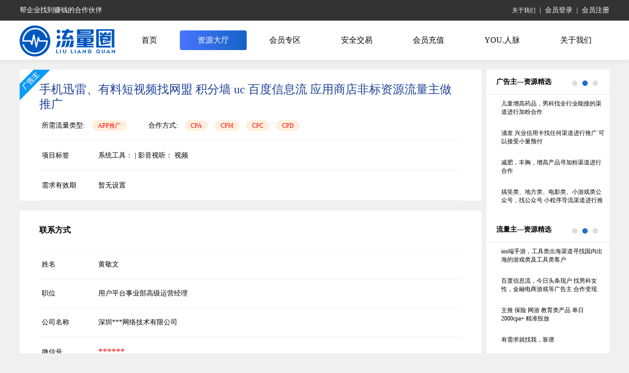

--- FILE ---
content_type: text/html; charset=UTF-8
request_url: http://llqsq.com/pc-cooperation/detail/BAA83E7E-8360-A047-F055-918A304A3DB4.html
body_size: 6708
content:
<!DOCTYPE html>
<html>
	

					<!DOCTYPE html>
<html lang="en">
<head>
<meta charset="UTF-8">
<meta name="renderer" content="webkit" />
<meta http-equiv="X-UA-Compatible" content="IE=edge,chrome=1">
<meta name="viewport" content="width=device-width,target-densitydpi=high-dpi,initial-scale=1.0, minimum-scale=1.0, maximum-scale=1.0, user-scalable=no" />
<meta http-equiv="Cache-Control" content="no-transform" /> 
<meta http-equiv="Cache-Control" content="no-siteapp" />
<meta name="viewport" content="width=device-width,initial-scale=1.0,user-scalable=yes" />
<link rel="shortcut icon" href="/favicon.ico" />
<!--<link rel="shortcut icon" href="/favicon.ico" type="image/x-icon">-->
<!--<link rel="icon" sizes="any" mask="" href="//www.baidu.com/img/baidu_85beaf5496f291521eb75ba38eacbd87.svg">-->	
<!--<link rel="stylesheet" type="text/css" href="/static/css/head/header.css?3"/>-->
<link rel="stylesheet" type="text/css" href="/static/css/pc/nav.css?3"/>
<link rel="stylesheet" type="text/css" href="/static/css/head/header2.css?15"/>
<script src="/static/lib/mycookie.js"></script>
<script src="/static/lib/underscore-min.js"></script>
<script src="/static/lib/jquery-2.2.2.min.js"></script>
<script src="/static/lib/nav.js?1"></script>
<!--<script src="/static/lib/pucali.js?2"></script>-->
<style type="text/css">
	a:hover{
 	text-decoration: none !important;
 	}
 	.succeed-pop {
		position: fixed;
		width: 100%;
		height: 100%;
		top: 0;
		left: 0;
		background: rgba(0, 0, 0, 0.7);
		z-index: 2222;
	}
	
	.succeed-pop-wrap {
		position: absolute;
		left: 50%;
		top: 50%;
		width: 414px;
		/*height: 345px;*/
		background-color: #ffffff;
		border-radius: 4px;
		transform: translate(-50%, -50%);
	}
	
	.succeed-pop-title {
		margin: 0;
		line-height: 54px;
		font-size: 16px;
		color: #333333;
		padding: 0 0 0 30px;
		border-bottom: 1px solid #f1f1f1;
		position: relative;
	}
	
	.succeed-pop-title span {
		position: absolute;
		top: 50%;
		right: 30px;
		transform: translateY(-50%);
		display: inline-block;
		cursor: pointer;
		width: 14px;
		height: 14px;
		background: url('/static/images/register/close.png') no-repeat;
	}
	
	.succeed-pop-ct {
		/*height: 220px;*/
		box-sizing: border-box;
		padding: 30px 0 0 0;
		text-align: center;
	}
	
	.succeed-pop-ct span {
		color: #ff0000;
	}
	.succeed-pop-ul{
		padding: 0;
		margin: 0;
		width: 100%;
	}
	.succeed-pop-li{
		list-style: none;
		font-size: 14px;
		margin-bottom: 20px;
		padding-left: 62px;
		text-align: left;
		position: relative;
	}
	.succeed-pop-li:before{
		content: '';
		position: absolute;
		left:43px;
		top:8px;
		width: 6px;
		height: 6px;
		border-radius: 50%;
		background: #8a8a8a;
	}
	.succeed-pop-li span{
		color:#f87c0e;
	}
	.succeed-pop-btn {
		height: 70px;
		box-sizing: border-box;
		padding: 7px 0;
		line-height: 56px;
		border-top: 1px solid #eeeeee;
		font-size: 18px;
		text-align: center;
		color: #333333;
	}
	
	.succeed-pop-btn a {
		display: inline-block;
		text-align: center;
		width: 50%;
		box-sizing: border-box;
		border-right: 1px solid #eeeeee;
		color: #333333;
		text-decoration: none;
	}
	
	.succeed-pop-btn a:nth-child(1) {
		color: #0559d3;
	}
	.complete-msg-overall{
		display: none;
	}
</style>
	<meta charset="utf-8">
	<meta http-equiv="X-UA-Compatible" content="IE=edge,chrome=1">
	<meta name="viewport" content="width=device-width,initial-scale=1.0,maximum-scale=1.0,user-scalable=0" />
	<meta name="apple-mobile-web-app-capable" content="yes">
	<meta name="apple-mobile-web-app-status-bar-style" content="black">
	<meta name="format-detection" content="telephone=no">
	<title>深圳***网络技术有限公司,手机迅雷、有料短视频找网盟 积分墙  uc 百度信息流  应...-流量圈资源</title>
	<link rel="stylesheet" href="/static/lib/swiper-3.4.2.min.css" />
	<link rel="stylesheet" type="text/css" href="/static/css/pc/cooperationDetail.css?13"/>
	<link rel="stylesheet" href="/static/css/pc/adver.css?3" />
	<meta name="description" content="黄敬文，广告主，手机迅雷、有料短视频找网盟 积分墙  uc 百度信息流  应用商店非标资源流量主做推广">
	<meta name="keywords" content="黄敬文、手机迅雷、有料短视频找网盟 积分墙  uc 百度信息流  应...">
	</head>
<body>

	<header style="margin: 0;">
	<div class="header-top">
		<div class="hd-t-wrap">
			<li class="hd-tw-l1">帮企业找到赚钱的合作伙伴</li>
			<ul class="head-center">
				<li class="login-out">
					<div class="about-us">
						<div class="about-us-t">关于我们</div>
						<div class="about-us-b">
							<a target="_blank" href="/about-us.html">流量圈介绍</a>
							<a target="_blank" href="/contact-us.html">联系我们</a>
						</div>
					</div><span class="partition">|</span><a style="color:#fff;" href="/member/loginpc">会员登录</a><span class="partition">|</span><a style="color:#fff;" href="/member/register">会员注册</a>
				</li>
				<li class="login login0" style="display: list-item;">
					<div class="login-info-warp">
						<!-- <div class="about-us">
							<div class="about-us-t">关于我们</div>
							<div class="about-us-b">
								<a target="_blank" href="/about-us.html">流量圈介绍</a>
								<a target="_blank" href="/contact-us.html">联系我们</a>
							</div>
						</div> -->
						<!-- <span class="partition">|</span> -->
						<div class="login-info-list" style="width: 137px;">
							<div class="div-vip vip0" style="height: 42px;"><img src="/static/images/newhead/vip-lg0.png" alt=""><span class="username">轮子</span><img class="login-info-sign" src="/static/images/home/info_down.png" alt=""></div>
							<div class="pull-down" style="display: none;padding: 0;">
								<a href="/user/account" class="vip0-a">账号管理</a>
								<a href="/user/recommend" class="vip0-a">推荐资源</a>
								<a href="/user/intention" class="vip0-a">想要的资源</a>
								<a class="exchange vip0-a" href="/exchange">发布需求</a>
								<a href="/user/matched" class="vip0-a">已匹配资源</a>
								<!--<a href="/member/info" class="vip0-a">基本信息</a>-->
								<a href="/order-pc" class="vip0-a">订单页面</a>
								<a href="/user/publish" class="vip0-a">我的发布</a>
								<a class="warrant vip0-a" href="/warrant/list">担保交易<span class="warrant_count vip0-color">1</span></a>
								<a href="/article/1.html" class="vip0-a">新闻中心</a>
								<!--<a href="/member/password-reset" class="vip0-a">修改密码</a>-->
								<span class="vip0-a member-logout">退出登录</span>
								<!--<a href="/member/logout" class="vip0-a">退出登录</a>-->
							</div>
						</div>
						<div class="login-upgrade" style="font-size: 12px;"><span style="margin:0 10px 0 18px;">|</span><a target="_blank" style="color:#fff;" href="/exchange">发布需求</a></div>
						<div class="login-upgrade" style="font-size: 12px;"><span style="margin:0 10px 0 18px;">|</span><a target="_blank" style="color:#fff;" href="/recharge-pc">会员升级</a></div>
					</div>
				</li>
			</ul>
		</div>
	</div>
	<div class="header-nav">
		<div class="header-logo"><a href="/"><img style="vertical-align:middle;" src="/static/images/newhead/logo.png?1" alt="流量圈logo" /></a></div>
		<div class="header-tab">
			<li class="header-a nav-tit menu-li" style="padding: 0 36px;" date-href="/">首页</li>
			<li class="header-a nav-tit menu-li" style="padding: 0 36px;" date-href="/pc-cooperation">资源大厅</li>
			<li id="nav-li" class="header-a nav-tit nav-tit-li wxofficial" style="padding: 0 36px;">会员专区
				<div class="second_level">
					<a href="/privileges-channel.html">会员特权</a>
					<a href="/pc-cooperation?post_level=3">高管资源</a>
					<a href="/pc-cooperation?brand_sort=2">品牌广告主</a>
					<a href="/pc-cooperation?brand_sort=1">品牌流量主</a>
				</div>
			</li>
			<!-- <li id="nav-li" class="header-a nav-tit nav-tit-li wxofficial">自媒体大厅
				<div class="second_level">
					<a href="/wxofficial/list">找公众号</a>
					<a href="/wxofficial-advertiser/list-1.html">公众号接单</a>
				</div>
			</li> -->
			<li class="header-a nav-tit menu-li" style="padding: 0 36px;" date-href="/sourcepc/matched" title="安全交易">安全交易</li>
			<!--<li class="header-a nav-tit menu-li" date-href="/package/list" title="行业竞品监测">行业竞品监测</li>-->
			<!--<a class="header-a nav-tit" href="/about-us.html" title="关于我们">关于我们</a>-->
			<!--<li class="header-a nav-tit nav-tit-li llq">关于流量圈
				<div class="second_level">
					<a href="/about-us.html">流量圈介绍</a>
					<a href="/contact-us.html">联系我们</a>
				</div>
			</li>-->
			<!--<a class="header-a nav-tit" href="/privileges.html" title="会员特权">会员特权</a>-->
			<!-- <li class="header-a nav-tit nav-tit-li menu-li privileges" date-href="/privileges-channel.html" title="会员特权">会员特权
				<div class="second_level">
					<a href="/privileges-owner.html">广告主</a>
					<a href="/privileges-channel.html">流量主</a>
					<a href="/recharge-pc">会员充值</a>
					<a href="/package/list">行业竞品监测</a>
				</div>
			</li> -->
			<li class="header-a nav-tit menu-li" date-href="/recharge-pc" style="padding: 0 36px;" title="会员充值">会员充值</li>
			<!-- <li class="header-a nav-tit menu-li" date-href="/package/list" title="查看案例">查看案例</li> -->
			<li class="header-a nav-tit menu-li" date-href="/contacts.html" style="padding: 0 36px;" title="YOU.人脉">YOU.人脉</li>
			<li id="nav-li" class="header-a nav-tit nav-tit-li wxofficial" style="padding: 0 36px;">关于我们
				<div class="second_level">
					<a href="/about-us.html">流量圈介绍</a>
					<a href="/contact-us.html">联系我们</a>
					<a href="/privacy.html">隐私声明</a>
				</div>
			</li>
			<!--<li class="header-a nav-tit menu-li" date-href="/hall-of-fame" title="名人堂">名人堂</li>-->
		</div>
	</div>
</header>		<div>
		<input type="hidden" id="cooperation_id" name="cooperation_id" value="">
		<input type="hidden" id="is_matched" name="is_matched" value="0">
		<input type="hidden" id="member_grade_id" name="member_grade_id" value="">
		<input type="hidden" id="unique_key" name="unique_key" value="BAA83E7E-8360-A047-F055-918A304A3DB4">
		<input type="hidden" id="comments_btn" name="comments_btn" value="1">
		<input type="hidden" id="searcher" name="searcher" value="3097"/>
		<input type="hidden" id="provider" name="provider" value="0"/>
		<!--<div class="bghead">
			<div class="nav-head">
                <div>当前位置：资源大厅<span class="cpdetail-point">></span>资源详情</div>
                <div class="st-match">
					【资源大厅】匹配次数还剩 <span style="margin: 0 2px;color:#ff3c00;font-weight: 600;"></span> 次，如需更多请<a href="/recharge-pc">立刻充值</a>。
				</div>
				<div class="st-unlogin">
					流量圈资源每日更新，<a href="/recharge-pc">成为会员</a>即可根据您的需求申请<span style="margin:0 5px;color:#ff3c00;">100</span>家资源对接！
				</div>
            </div>
        </div>-->
		<div class="nav">
			<div class="nav-left">
			    <div class="nav-detail2">
			    	<div class="detail-top">
			    		<p>手机迅雷、有料短视频找网盟 积分墙  uc 百度信息流  应用商店非标资源流量主做推广</p>
			    		<div>
			    			<label>所需流量类型:</label>
			    			<!--<label>所需流量类型:</label>-->
			    						    						    			<span> APP推广</span>
			    						    						    			<label>合作方式:</label>
			    						    						    			<span>CPA</span>
			    						    			<span>CPM</span>
			    						    			<span>CPC</span>
			    						    			<span>CPD</span>
			    						    						    		</div>
			    	</div>
			    	<div class="detail-c1">
			    		<label>项目标签</label>
			    		<!--<label>项目标签</label>-->
			    		<p> 系统工具： | 影音视听： 视频</p>
			    	</div>
			    				    	
			    				    	<div class="detail-c1">
			    		<label>需求有效期</label>
			    		<!--<label>项目说明</label>-->
			    		<p>暂无设置</p>
			    	</div>
			    				    	
			    	<div class="detail-c1">
			    				         			    	</div>
			    				    </div>
			    <!--铂金会员-->
			    <!--广告主-->
			    			    <div class="nav-contact">
			    	<ul>
			    		<li>
			    			<p>联系方式</p>
			    		</li>
			    		<li class="nav-c3">
			    			<label>姓名</label><p>黄敬文</p>
			    		</li>
			    					    		<li class="nav-c3">
			    			<label>职位</label><p>用户平台事业部高级运营经理</p>
			    		</li>
			    					    		<li class="nav-c3">
			    			<label>公司名称</label><p class="title_box-name">深圳***网络技术有限公司</p>			    		</li>
			    		<li class="nav-c3">
			    			<label>微信号</label><p class="red1 title_box-wx">******</p><span style="display: none;color:#ff0000;font-size: 14px;margin-left: 120px;"></span>
			    		</li>
<!-- 			    		 -->
<!-- 			    		<li class="nav-c3"> -->
<!-- 			    			<label>电话</label><p class="red1 title_box-phone">******</p><span class="look-phone dn">查看电话</span><span class="phone-hint">本月查看次数已用完，想要查看联系电话需要充值 <a href="/recharge-pc/ext-grade" target="_blank">充值88元</a> /10次（有效期30天）</span> -->
<!-- 			    		</li> -->
<!-- 			    		 -->
			    		<li class="nav-btn">
			    							            <span class="btn detail-match-btn" style="display: inline-block;">申请匹配</span>				            			    		</li>
			    	</ul>
			    </div>
		    </div>
			<div class="nav-right">
				<!--<div class="swiper-container swiper-container3 swiper-rt-35">
	<h3 class="lt-title">已入驻广告</h3>
	<div class="swiper-wrapper">
	</div>
	<div class="swiper-pagination"></div>
</div>-->
<!--广告主—资源精选-->
<div class="swiper-container swiper-container4 swiper-rt46">
	<h3 class="lt-title">广告主—资源精选</h3>
	<div class="swiper-wrapper">
	</div>
	<div class="swiper-pagination"></div>
</div>
<!--已入驻流量主-->
<!--<div class="swiper-container swiper-container5 swiper-rt-35">
	<h3 class="lt-title">已入驻流量主</h3>
	<div class="swiper-wrapper">
	</div>
	<div class="swiper-pagination"></div>
</div>-->
<!--流量主—资源精选-->
<div class="swiper-container swiper-container6 swiper-rt46">
	<h3 class="lt-title">流量主—资源精选</h3>
	<div class="swiper-wrapper">
	</div>
	<div class="swiper-pagination"></div>
</div>
<div class="advertising">
</div>
			</div>
		</div>
	</div>
	<!--匹配成功-->
	<div class="inform-nav">
		<div class="inform-text">添加好友时，请表明来自流量圈，以便对方及时通过验证。</div>
		<div class="inform-fot">知道了</div>
	</div>
	<div class="inform"></div>
	<!--没有资源-->
	<div class="inform-nav5 not-publish-need">
		<div class="inform-nav5-wrap">
			<div class="inform-nav5-title">您还未发布需求哟，如果匹配资源<br />请先发布需求</div>
			<div class="inform-nav5-btn">
				<span class="inform-nav5-close">取消</span><a style="color: #0559d3;" href="/exchange">发布需求</a>
			</div>
		</div>
	</div>
	<div class="inform-nav3">
		<p>请联系资源对接官</p>
		<p>您尚未登记需求信息，暂无法申请匹配合作对象，请联系流量圈资源对接官登记。</p>
		<div>
		  <img src="/static/images/list/xhy-rwm.png" alt="xhy二维码" />
		</div>
		<p class="inform-nav3-know">我知道了</p>
	</div>
	<!--其他情况-->
	<div class="inform-nav4">
		<div class="inform-nav4-txt"></div>
		<div class="inform-nav4-know"></div>
	</div>
	<div class="succeed-pop no-privilege">
		<div class="succeed-pop-wrap">
			<p class="succeed-pop-title">提示<span class="succeed-pop-close no-privilege-close"></span></p>
			<div class="succeed-pop-ct">
				<img src="/static/images/register/remind.png" alt="" />
				<p style="font-size: 18px;color: #000;margin:10px 0 15px;" class="succeed-pop-p1">无申请匹配权限</p>
				<p style="font-size: 14px;color: #333333;margin:0 0 15px 0;" class="succeed-pop-p2">若想要此资源，需成为会员哦！</p>
			</div>
			<div class="succeed-pop-btn">
			<span class="inform-nav5-close">取消</span><a style="color: #0559d3;" href="/recharge-pc">成为会员</a>
			</div>
		</div>
	</div>
	<!-- 审核未通过 -->
	<div class="inform-nav5 not-approve" style="display:none;">
		<div class="inform-nav5-wrap" style="width:430px;">
			<div class="inform-nav5-title" style="font-size:14px;padding-top:21px;">
			<div class="approve-img-box">
				<img src="/static/images/home/warning.png" alt="">
			</div>
			<div class="approving">需求正在审核</div>
			您的需求正在审核中，审核通过后方可申请匹配资源!<br /><span style="color:#666666;">（资源审核官将在<span style="color:red">2小时</span>内与您联系）</span></div>
			<div class="inform-nav5-btn">
				<span class="inform-nav5-close" style="width:100%;border:none;color: #0559d3;">确定</span>
			</div>
		</div>
	</div>
	<!-- 查看高管资源时不是会员 -->
	<div class="inform-nav5 not-publish-show" style="display:none;">
		<div class="inform-nav5-wrap">
			<div class="inform-nav5-title">无查看权限<br />若想查看高管资源，需成为会员哦!</div>
			<div class="inform-nav5-btn">
				<span class="inform-nav5-close">取消</span><a style="color: #0559d3;" href="/recharge-pc">成为会员</a>
			</div>
		</div>
	</div>
	<!--匹配次数不足-->
	<div class="inform-nav5 not-match-time">
		<div class="inform-nav5-wrap">
			<div class="inform-nav5-title">主动查看次数已用完，如需查看更多<br />需续费或升级</div>
			<div class="inform-nav5-btn">
				<span class="inform-nav5-close">取消</span><a style="color:#2bcc2f;" href="/recharge-pc">续费/升级</a>
			</div>
		</div>
	</div>
	<!--免费匹配次数-->
	<div class="inform-nav5 not-free-time">
		<div class="inform-nav5-wrap">
			<div class="inform-nav5-title"><span>3</span>次免费申请匹配次数已用完，如需继续申请匹配需成为会员！</div>
			<div class="inform-nav5-btn">
				<span class="inform-nav5-close">取消</span><a style="color: #0559d3;" href="/recharge-pc">成为会员</a>
			</div>
		</div>
	</div>
	<!--无电话-->
	<div class="inform-nav5 not-phone-time">
		<div class="inform-nav5-wrap">
			<div class="inform-nav5-title">本月查看电话次数已用完，如需查看更多需充值<span>88</span>元/10次（有效期30天）</div>
			<div class="inform-nav5-btn">
				<span class="inform-nav5-close">暂不充值</span><a style="color:#2bcc2f;" href="/recharge-pc">立即充值</a>
			</div>
		</div>
	</div>
		<style type="text/css">
	#all_footer{
		background:#333333;
		/*height: 255px;*/
	}
    .footer-tp{
    	width: 1200px;
    	box-sizing: border-box;
    	padding:70px 0 30px 0;
    	margin: 0 auto;
    	display: -webkit-box;
    	display: -moz-box; 
    	display: -ms-flexbox;
    	display: -webkit-flex;
    	display: flex;
    	justify-content: center;
    	font-size: 16px;
    	color: #999999;
    }
    .footer-bt{
    	background: #fff;
    	height: 60px;
    	font-size: 12px;
    	text-align: center;
    	padding:12px 0;
    	box-sizing: border-box;
    }
    .fot-category{
    	padding:0 38px;
    	position: relative;
    }
    .fot-category:before{
    	content: '';
    	width: 2px;
    	height: 70px;
    	position: absolute;
    	background: url('/static/images/home/fot-bor.png') no-repeat;
    	right: 0;
    	top: 35px;
    }
    .fot-category1:before{
        height:120px;
        background-size:100% 100%;
    }
    .fot-category:nth-child(1){
    	padding-left: 0;
    }
    .fot-category p{
    	line-height: 30px;
    	cursor: pointer;
    	margin: 0;
    	box-sizing:content-box;
    }
    .fot-title{
    	color: #fff;
    	font-size: 18px;
    	padding-bottom: 12px;
    	font-weight: normal;
    }
    .fot-category2{
    	margin:0 0 0 38px;
    }
    .fot-codei{
    	margin:4px 0 0 5px;
    	vertical-align: text-top;
    	box-sizing:content-box;
    }
    .fot-codew{
    	position: relative;
    	line-height: 30px;
    	cursor: pointer;
    	box-sizing:content-box;
    }
    .hid-code{
    	position: absolute;
    	top:-60px;
    	right:0px;
    	display: none;
    }
    .category-a{
    	color:rgb(153, 153, 153);
    }
    .category-a:hover{
    	color: #fff !important;
    }
</style>
<div id="all_footer">
	<div class="footer-bt">
		<p>联系方式：0571-88316855 <a href="http://www.jinqianma.com/" target="_blank">杭州魅力网络科技有限公司</a></p>
    <p  style="margin-top:6px;">版权所有 ©2016-2023 杭州魅力网络科技有限公司 <a href="http://beian.miit.gov.cn/" target="_blank"> 浙ICP备16039425号-3</a></p>
	</div>
</div>	<div class="succeed-pop complete-msg-overall">
	<div class="succeed-pop-wrap">
		<div class="succeed-pop-ct">
			<img src="/static/images/register/remind.png" alt="" />
			<p style="font-size: 18px;color: #333333;margin:12px 0 23px;">请先完善个人信息！</p>
			<ul class="succeed-pop-ul">
				<li class="succeed-pop-li">流量圈提倡诚信合作，请完善您的信息！</li>
				<li class="succeed-pop-li">流量圈推荐您选择<span>企业用户</span>，若没有所属公司，<br />请选择个人用户，个人用户需上传身份证！</li>
			</ul>
		</div>
		<div class="succeed-pop-btn">
			<a href="/user/account?perfection=1&type=1">企业用户</a><a href="/user/account?perfection=1&type=2">个人用户</a>
		</div>
	</div>
</div>
<!-- javascript -->
	<script src="/static/lib/jquery-2.2.2.min.js"></script>
	<script src="/static/lib/swiper-3.4.2.min.js"></script>	
	<script src="http://res.wx.qq.com/open/js/jweixin-1.2.0.js"></script>
	<script src="/static/lib/vue.min.js?14"></script>
	<script src="/static/lib/pucali.js?3"></script>
	<script src="/static/lib/adver.js?5"></script>
	<script src="/static/dist/cooperationDetail.js?8.27.1"></script>
	<script src="/static/dist/comments.js?15"></script>
	<div style="display:none">
<script type="text/javascript">var cnzz_protocol = (("https:" == document.location.protocol) ? " https://" : " http://");document.write(unescape("%3Cspan id='cnzz_stat_icon_1271173657'%3E%3C/span%3E%3Cscript src='" + cnzz_protocol + "s13.cnzz.com/stat.php%3Fid%3D1271173657%26show%3Dpic' type='text/javascript'%3E%3C/script%3E"));</script>
</div>
<script type="text/javascript">
	if(window.localStorage){
		var storage = window.localStorage;
		if(window.location.pathname != '/user/account' && window.location.pathname != '/member/loginpc'){
			if(storage.is_complete == 1){
				$('.complete-msg-overall').show();
			}
		}
	}
</script>
<script type="text/javascript">
  (function(w, d, s, a, m) {
  a = d.createElement(s),
  a.async = 1;
  a.src = "//cn.centcount.com/ca.php?sid=1807050000001001&ct=" + (new Date).getTime();
  m = d.getElementsByTagName(s)[0];
  m.parentNode.insertBefore(a, m)
  })(window, document, "script");
</script>
</body>
</html>

--- FILE ---
content_type: text/css
request_url: http://llqsq.com/static/css/pc/nav.css?3
body_size: 1156
content:
.main-tips-container{
	margin-top: 2px;
	width: 100%;
	height: 70px;
	background-color: #f9f9f9;
}
.main-tips-box{
	margin: 0 auto;
	width: 1200px;
	padding-top: 26px;
	height: 18px;
	padding-left: 9px;
	box-sizing: border-box;
	font-size: 16px;
}
.has_apply_total,has_apply_400_times,.free_matched{
	padding: 0 3px;
	text-decoration: underline;
	font-size: 18px;
}
.hide{
	display: none;
}
.main-tips{
	width: 100%;
	height: 18px;
	line-height: 18px;
	color: #333333;
}
.red{
	color: #ff3030;
}
.right-nav-top {
	width: 60px;
	background: #e1e1e1;
	position: fixed;
	top:35%;
	right:40px;
	text-align: center;
	z-index: 211;
	display: none;
}

.right-nav-top>div {
	height: 50px;
	padding-top: 10px;
	text-align: center;
	position: relative;
}
.right-nav-top>div:nth-child(n+2) {
	border-top: 1px solid white;
}
.x-open{
	position: absolute;
	display: none;
	z-index: 211;
}
.open-tel{
	left:-295px;
	top: -5px;
}
.open-info{
	left:-295px;
	top: -170px;
}
.open-code{
	left:-190px;
	top: 0px;
}
.x-open-tel {
	position: absolute;
	display: none;
	left: -300px;
	z-index: 211;
	top: -15px;
}

/*.x-return {
	display: none;
}*/
.nav-info{
	width: 270px;
	background-image: -moz-linear-gradient( 105deg, rgb(254,159,1) 0%, rgb(247,86,42) 59%);
	background-image: -webkit-linear-gradient( 105deg, rgb(254,159,1) 0%, rgb(247,86,42) 59%);
	background-image: -ms-linear-gradient( 105deg, rgb(254,159,1) 0%, rgb(247,86,42) 59%);
	padding-bottom: 22px;
	position: relative;
}
.nav-info:before{
	content: '';
	position: absolute;
	border-left:6px solid rgb(249,105,31);
	border-right:6px solid transparent;
	border-top:6px solid transparent;
	border-bottom:6px solid transparent;
	top: 45%;
	right: -12px;
}

.info-head{
	margin: 0;
	line-height: 64px;
	text-align: center;
	color: #fff;
	font-size: 18px;
}
.notlog .info-main{
	width:243px;
	/*height: 210px;*/
	border-radius: 4px;
	margin:0 auto;
	background:#fff url('/static/images/list/infobg.png') no-repeat left bottom -15px;
}
.alrlog .info-main{
	width:243px;
	border-radius: 4px;
	margin:0 auto;
	background: #fff;
}
.info-m-top{
	display:-webkit-box;
    display:-moz-box; 
    display:-ms-flexbox;
    display:-webkit-flex;
    display: flex;
    flex-wrap: wrap;
    font-size: 10px;
    color: #666666;
    justify-content: space-around;
    text-align: center;
    padding:12px 0 10px 0;
    border:1px solid rgb(238,238,238);
    border-radius:4px 4px 0 0/4px 4px 0 0;
}
.info-login{
	display: block;
	width:187px;
	line-height: 37px;
	background-image: -moz-linear-gradient( 0deg, rgb(94,150,249) 0%, rgb(58,106,236) 51%);
	background-image: -webkit-linear-gradient( 0deg, rgb(94,150,249) 0%, rgb(58,106,236) 51%);
	background-image: -ms-linear-gradient( 0deg, rgb(94,150,249) 0%, rgb(58,106,236) 51%);
	border-radius: 2px;
	text-align: center;
	margin:50px auto 0;
	color: white !important;
	font-size: 16px;
}
.info-m-ct{
	margin:0 0 0 8px;
}
.info-m-ct li{
	line-height: 28px;
	font-size: 12px;
	color: #666666;
	letter-spacing: 1px;
	text-align: left;
}
.info-m-ct-li{
	display: -webkit-box;
	display: -moz-box;
	display: -ms-flexbox;
	display: -webkit-flex;
	display: flex;
	align-items: center;
}
.info-m-ct-li img{
	margin-right: 5px;
}
.count_r{
	font-size: 14px;
	font-weight: 600;
	margin:0 5px;
	color: #ff5027;
	cursor: pointer;
}
.go_recharge{
	color: #5684f1 !important;
}
.info-m-ct .nav-info-ms{
	line-height: 41px;
}


--- FILE ---
content_type: text/css
request_url: http://llqsq.com/static/css/head/header2.css?15
body_size: 2408
content:
html,body {
    font-family: 'AlibabaPuHuiTiM',"微软雅黑";
}
*{
	margin: 0;
}
ul,li{
	list-style: none;
}
header{
	background:#fff;
	box-shadow: 0px 0px 12px #dbd9d9;
	/*box-shadow: 1px 1.732px 5px 0px lightgrey;*/
	margin-bottom:5px;
}
a{
	text-decoration:none !important;
}
.home-adver{
	position: relative;
}
.hd-advclose{
	display: inline-block;
	width:26px;
	height: 26px;
	float: right;
	background: url('/static/images/home/apply_close.png') no-repeat;
	cursor: pointer;
}
/*.header-nav-ct a:link,a:visited,a:hover,a:active{
 	text-decoration: none;
 	color: #000;
}*/
.header-top{
	background:#333333;
	line-height: 42px;
	color: #fff;
}
.hd-tw-l1{
	font-size: 14px;
}
.hd-tw-l2{
	font-size: 12px;
}
.hd-tw-l2 a{
	color: #fff;
}
.hd-tw-l2 a:link,.hd-tw-l2 a:visited,.hd-tw-l2 a:hover,.hd-tw-l2 a:active{
	color: #fff;
}
.hd-t-wrap{
	width: 1200px;
	margin:0 auto;
	display: -webkit-box;
    display: -moz-box; 
    display: -ms-flexbox;
    display: -webkit-flex;
    display: flex;
    justify-content: space-between;
}
.header-top .abs{
	float: left;
	/*display: inline-block;*/
}
.header-top .abs2{
	float: right;
	/*display: inline-block;*/
}
.header-nav{
	width: 1200px;
	margin: 0 auto;
	/*height: 80px;*/
	display: -webkit-box;
    display: -moz-box; 
    display: -ms-flexbox;
    display: -webkit-flex;
    display: flex;
    justify-content: space-between;
}
.header-nav1{
	flex-wrap: wrap;
	padding: 20px 0 0 0;
}
.header-logo{
	line-height: 80px;
}
.header-logo1{
	/*display: none;*/
}
.header-search{
	/*display: none;*/
	width: 690px;
}
.search-type{
	display: inline-block;
	text-align: center;
	border-radius: 4px 4px 0 0;
	line-height: 22px;
	width: 70px;
	font-size: 12px;
	cursor: pointer;
}
.add-search-type{
	background-image: -moz-linear-gradient( 0deg, rgb(70,116,255) 0%, rgb(21,99,197) 100%);
	background-image: -webkit-linear-gradient( 0deg, rgb(70,116,255) 0%, rgb(21,99,197) 100%);
	background-image: -ms-linear-gradient( 0deg, rgb(70,116,255) 0%, rgb(21,99,197) 100%);
	color: #fff;
}
.search-box{
	width: 452px;
	box-sizing: border-box;
	border:2px solid #246dc8;
	border-right: none;
	line-height: 37px;
	font-size: 14px;
	padding-left: 10px;
	border-radius:0 0 0 4px;
}
.h-search-btn{
	cursor: pointer;
	border: none;
	width: 98px;
	line-height: 41px;
	height: 41px;
	color: #fff;
	font-size:18px;
	background:-moz-linear-gradient( 0deg, rgb(70,116,255) 0%, rgb(21,99,197) 100%);
	background:-webkit-linear-gradient( 0deg, rgb(70,116,255) 0%, rgb(21,99,197) 100%);
	background:-ms-linear-gradient( 0deg, rgb(70,116,255) 0%, rgb(21,99,197) 100%);
	/*background:url('/static/images/home/search.png') no-repeat center center,-moz-linear-gradient( 0deg, rgb(70,116,255) 0%, rgb(21,99,197) 100%);*/
	/*background:url('/static/images/home/search.png') no-repeat center center,-webkit-linear-gradient( 0deg, rgb(70,116,255) 0%, rgb(21,99,197) 100%);*/
	/*background:url('/static/images/home/search.png') no-repeat center center,-ms-linear-gradient( 0deg, rgb(70,116,255) 0%, rgb(21,99,197) 100%);*/
	border-radius:0 4px 4px 0;
}
.h-search-exchange{
	display: inline-block;
	width: 110px;
	text-align: center;
	height: 41px;
	line-height: 41px;
	color: #fff;
	font-size:18px;
	margin-left: 10px;
	background:url('/static/images/center/release3.png') no-repeat left 10px center,-moz-linear-gradient( 0deg, rgb(70,116,255) 0%, rgb(21,99,197) 100%);
	background:url('/static/images/center/release3.png') no-repeat left 10px center,-webkit-linear-gradient( 0deg, rgb(70,116,255) 0%, rgb(21,99,197) 100%);
	background:url('/static/images/center/release3.png') no-repeat left 10px center,-ms-linear-gradient( 0deg, rgb(70,116,255) 0%, rgb(21,99,197) 100%);
	border-radius:4px;
	padding-left: 20px;
}
.hot-keyword span{
	margin-right: 20px;
	cursor: pointer;
}
.keyword-btn:hover{
	color:#1d4198;
}
.header-tab{
	padding: 20px 0;
	display: -webkit-box;
    display: -moz-box; 
    display: -ms-flexbox;
    display: -webkit-flex;
    display: flex;
}
.header-tab-h{
	padding: 20px 0;
	width: 100%;
	display: -webkit-box;
    display: -moz-box; 
    display: -ms-flexbox;
    display: -webkit-flex;
    display: flex;
    justify-content: space-between;
}
.header-h-a{
	cursor: pointer;
	width: 138px;
	text-align: center;
	font-size: 16px;
	line-height: 42px;
	font-weight: 600;
	color:#0057bf;
	border-radius: 4px;
	position: relative;
}
.header-h-a:hover{
	background-image: -moz-linear-gradient( 0deg, rgb(70,116,255) 0%, rgb(21,99,197) 100%);
	background-image: -webkit-linear-gradient( 0deg, rgb(70,116,255) 0%, rgb(21,99,197) 100%);
	background-image: -ms-linear-gradient( 0deg, rgb(70,116,255) 0%, rgb(21,99,197) 100%);
	color: white;
	/*border-radius:4px 4px 0 0;*/
}
.header-a{
	cursor: pointer;
	padding:0 20px;
	margin-left:10px;
	line-height: 40px;
	font-size: 16px;
	border-radius: 4px;
	position: relative;
}
.header-a:hover{
	background-image: -moz-linear-gradient( 0deg, rgb(70,116,255) 0%, rgb(21,99,197) 100%);
	background-image: -webkit-linear-gradient( 0deg, rgb(70,116,255) 0%, rgb(21,99,197) 100%);
	background-image: -ms-linear-gradient( 0deg, rgb(70,116,255) 0%, rgb(21,99,197) 100%);
	color: white;
}
.header-nav-ct{
	width: 1200px;
	height: 41px;
	margin: 0 auto;
	line-height:41px;
	color: white;
	font-size: 14px;
}
/*.header-a{
	display:block;
	padding:0 32px;
	color: white;
	float: left;
	position: relative;
	cursor: pointer;
}*/
.header-a:visited{
	color: white;
}
.header-a:link{
	color: white;
}
.header-a:focus{
	outline: none;
}
/*#nav-li{
	display:block;
	padding:0 32px;
	color: white;
	float: left;
	position: relative;
	cursor: pointer;
}*/
.nav-tit-li>div{
	display: none;
	width:100%;
	line-height:42px;
	position: absolute;
	z-index:222;
	left: 0;
	text-align:center;
	background:#4674ff;
}
.nav-tit-li a{
	width: 100%;
	color: #fff !important;
	background-image: -moz-linear-gradient( 0deg, rgb(70,116,255) 0%, rgb(21,99,197) 100%);
	background-image: -webkit-linear-gradient( 0deg, rgb(70,116,255) 0%, rgb(21,99,197) 100%);
	background-image: -ms-linear-gradient( 0deg, rgb(70,116,255) 0%, rgb(21,99,197) 100%);
	border-top: 1px solid rgba(0,0,0,0.102);
	display:block;
}
.nav-tit-li a:hover{
	background:#2888ff;
}
/*.nav-tit-li a:focus{
	outline: none;
}
.nav-tit-li a:visited{
	color: white;
}
.nav-tit-li a:link{
	color: white;
}
.nav-tit-li a:nth-child(1){
	top: 41px;
}
.nav-tit-li a:nth-child(2){
	top: 82px;
}
.nav-tit-li a:nth-child(3){
	top: 123px;
}*/
/*.header-nav .header-a:before{
	content: '';
	line-height: 0;
	height: 41px;
	font-size: 0;
	width: 1px;
	background:#1129b9;
	position: absolute;
	left: 0;
	top: 0;
}
.header-nav .header-a:after{
	content: '';
	line-height: 0;
	height: 41px;
	font-size: 0;
	width: 1px;
	background:#4779ea;
	position: absolute;
	left: 1px;
	top: 0;
}*/
.header-nav>div>.addnow{
	background-image: -moz-linear-gradient( 0deg, rgb(70,116,255) 0%, rgb(21,99,197) 100%);
	background-image: -webkit-linear-gradient( 0deg, rgb(70,116,255) 0%, rgb(21,99,197) 100%);
	background-image: -ms-linear-gradient( 0deg, rgb(70,116,255) 0%, rgb(21,99,197) 100%);
	color: white;
}
.header-nav>div>a:last-of-type(1){
	padding: 0;
}
.head-center{
	float: right;
	/*width: 220px;*/
    height: 42px;
    position: relative;
    padding: 0;
    z-index: 222;
    margin: 0;
}
.login-out{
	display: -webkit-box; 
    display: -moz-box; 
    display:-webkit-flex;
    display: -ms-flexbox;
    display:flex;
	font-size: 14px;
	text-align: right;
}
.partition{
	margin:0 8px;
}
.login-out div{
	text-align: center;
	cursor: pointer;
}
.login{
	display: none;
}
/*.login0{
	background:#1855b7;
}
.login1{
	background:#be8d30;
}
.login2{
	background:#445c99;
}
.login3{
	background:#03a39d;
}
.login4{
	background:#ff3d00;
}*/
.login>div{
	cursor: pointer;
	position: relative;
	vertical-align:top;
}
.login .div-vip{
	cursor: pointer;
	position: relative;
	vertical-align:top;
}
.login-info-warp{
	display: -webkit-box;
    display: -moz-box; 
    display: -ms-flexbox;
    display: -webkit-flex;
    display: flex;
}

/*.login .vip0{
	background:#1855b7;
    padding:0 8px;
    vertical-align:top;
    height: 41px;
    position: relative;
}
.login .vip1{
	background-image: -moz-linear-gradient( 102deg, rgb(190,141,48) 0%, rgb(214,170,86) 100%);
    background-image: -webkit-linear-gradient( 102deg, rgb(190,141,48) 0%, rgb(214,170,86) 100%);
    background-image: -ms-linear-gradient( 102deg, rgb(190,141,48) 0%, rgb(214,170,86) 100%);
    padding:0 8px;
    vertical-align:top;
    height: 41px;
    position: relative;
}
.login .vip2{
	background-image: -moz-linear-gradient( -79deg, rgb(133,156,214) 0%, rgba(61,86,149,0.70196) 100%, rgba(61,86,149,0.70196) 100%);
    background-image: -webkit-linear-gradient( -79deg, rgb(133,156,214) 0%, rgba(61,86,149,0.70196) 100%, rgba(61,86,149,0.70196) 100%);
    background-image: -ms-linear-gradient( -79deg, rgb(133,156,214) 0%, rgba(61,86,149,0.70196) 100%, rgba(61,86,149,0.70196) 100%);
    padding:0 8px;
    vertical-align:top;
    height: 41px;
    position: relative;
}
.login .vip3{
	background-image: -moz-linear-gradient( -79deg, rgb(19,227,220) 0%, rgb(3,163,157) 100%);
	background-image: -webkit-linear-gradient( -79deg, rgb(19,227,220) 0%, rgb(3,163,157) 100%);
	background-image: -ms-linear-gradient( -79deg, rgb(19,227,220) 0%, rgb(3,163,157) 100%);
    padding:0 8px;
    vertical-align:top;
    height: 41px;
    position: relative;
}
.login .vip4{
	background-image: -moz-linear-gradient( -79deg, rgb(255,123,0) 0%, rgba(255,60,0,0.70196) 100%, rgba(255,60,0,0.70196) 100%);
    background-image: -webkit-linear-gradient( -79deg, rgb(255,123,0) 0%, rgba(255,60,0,0.70196) 100%, rgba(255,60,0,0.70196) 100%);
    background-image: -ms-linear-gradient( -79deg, rgb(255,123,0) 0%, rgba(255,60,0,0.70196) 100%, rgba(255,60,0,0.70196) 100%);
    padding:0 8px;
    vertical-align:top;
    height: 41px;
    position: relative;
}*/
.login div img{
	position: absolute;
	top: 0;
	bottom: 0;
	margin: auto;
	transition: all 0.5s;
}
.username{
	display: inline-block;
	margin-left: 28px;
	font-size: 14px;
	width: 78px;
	text-align: center;
	overflow: hidden;
    white-space: nowrap;
    text-overflow: ellipsis;
}
.pull-down a{
	display:block;
	font-size:12px;
	width: 100%;
	line-height: 33px;
	height: 33px;
	color: white;
	background: #333333;
	text-align: center;
}
.pull-down span{
	display:block;
	font-size:12px;
	width: 100%;
	line-height: 33px;
	height: 33px;
	color: white;
	background: #333333;
	text-align: center;
}
.pull-down a:link{
	color: white;
}
.pull-down a:visited{
	color: white;
}
.pull-down a:hover{
	background:#fff;
	color: #000;
}
.pull-down span:hover{
	background:#fff;
	color: #000;
}
/*.pull-down .vip0-a:hover{
	background: #144798;
	color: white;
}
.pull-down .vip1-a:hover{
	background: #9e7528;
	color: white;
}
.pull-down .vip2-a:hover{
	background: #394c7f;
	color: white;
}
.pull-down .vip3-a:hover{
	background: rgba(0,0,0,0.169);
	color: white;
}
.pull-down .vip4-a:hover{
	background: rgba(0,0,0,0.169);
	color: white;
}*/
.pull-down{
	padding-bottom: 8px;
	display: none;
	background: #333333;
	box-shadow: 0 0 15px #232323;
}
.warrant{
	position: relative;
}
.warrant span{
	display: inline-block;
	position: absolute;
	top: 8px;
	right: 21px;
	width: 17px;
	height: 17px;
	line-height: 17px;
	border-radius: 50%;
	background: #fff;
	color: #000;
}
.warrant .vip0-color{
	color: #000;
}
.warrant .vip1-color{
	color: #cc6e36;
}
.about-us{
	font-size: 12px;
	position: relative;
	text-align: center;
}
.about-us-b{
	position: absolute;
	display: none;
	top:42px;
	left:-42px;
	box-shadow: 0 0 15px #232323;
}
.about-us-b a{
	width:137px;
	display: block;
    font-size: 12px;
    line-height:33px;
    height:33px;
    color: white;
    background: #333333;
}
.about-us-b a:hover{
	background:#fff;
	color: #000;
}
.about-us:hover .about-us-b{
	display: block;
}

.header-title{
	border-left:1px solid #D6D6D6;margin-left:40px;padding-left:10px;
	display: inline-block;
	height: 18px;
	font-family: AlibabaPuHuiTiM;
	font-size: 17px;
	line-height: 18px;
	color: #656565;
}
.header-nav2{
	width: 1200px;
	margin: 0 auto;
	/*height: 80px;*/
}

--- FILE ---
content_type: text/css
request_url: http://llqsq.com/static/css/pc/cooperationDetail.css?13
body_size: 2932
content:
html,
body {
	margin: 0;
	padding: 0;
	font-family: "AlibabaPuHuiTiM";
	background-color: #f0f0f0;
}

#app {
	margin-top: 12px;
	background: #f0f0f0;
}

* {
	padding: 0;
	margin: 0;
}

p {
	margin: 0;
}

.lastadd ul {
	padding: 0;
}

.bghead {
	background-color: #f9f9f9;
}

.nav-head {
	color: #333;
	width: 1200px;
	margin: 0 auto;
	height: 40px;
	line-height: 40px;
	font-size: 12px;
}

.nav-head>div:nth-child(1) {
	float: left;
}

.nav-head>div:nth-child(n+2) {
	float: right;
	font-size: 14px;
}

.nav-head>div:nth-child(n+2) a {
	color: #246dc8;
}
.approving{
	width: 100%;
	text-align: center;
	height: 18px;
	line-height: 18px;
	font-family: AlibabaPuHuiTiM;
	font-size: 18px;
	color: #333333;
	margin-top: 13px;
	margin-bottom: 22px;
}
.approve-img-box{
	width: 100%;
	text-align: center;
	height: 69px;
}
.approve-img-box img{
	width: 69px;
	height: 69px;
}
/*.nav-head>p {
	margin: 0;
	float: left;
}
.nav-head>p a{
	text-decoration: none !important;
}
.nav-head>div {
	float: right;
}

.nav-head>div a {
	display: inline-block;
	width: 110px;
	height: 40px;
	text-decoration: none;
}*/

.nav-head .btn2 {
	line-height: 40px;
	text-align: center;
	height: 40px;
	color: #ff7e27;
	border-radius: 5px;
	border: 1px solid #ff7e27;
}

.nav-head span {
	color: red;
}

.nav {
	width: 1200px;
	margin: 0 auto;
	background-color: #f0f0f0;
	font-size: 16px;
	margin-top: 20px;
	margin-bottom: 40px;
	overflow: hidden;
}

.nav-left {
	background-color: #f0f0f0;
	float: left;
	width: 940px;
}

.nav-left>div {
	background-color: #fff;
}

.nav-left .nav-detail2 {
	background: #fff url('/static/images/list/adv.png') no-repeat 0 0;
	padding: 25px 40px 0 40px;
}

.nav-left .nav-detail1 {
	background: #fff url('/static/images/list/liul.png') no-repeat 0 0;
	padding: 25px 40px 0 40px;
}

.nav-left .nav-detail-1 {
	background: #fff url('/static/images/list/cha.png') no-repeat 0 0;
	padding: 25px 40px 0 40px;
}

.detail-top p {
	color: #1d4198;
	font-size: 24px;
	line-height: 30px;
}

.detail-top p span {
	position: relative;
	top: -3px;
	margin-left: 10px;
	display: inline-block;
	border-radius: 3px;
	background: #ff0000;
	font-size: 14px;
	width: 25px;
	height: 25px;
	text-align: center;
	line-height: 25px;
	color: white;
}

.detail-top div {
	min-height: 50px;
	font-size: 14px;
	padding: 9px 0 0 5px;
}

.detail-top label:nth-of-type(2) {
	display: inline-block;
	margin-left: 40px;
}

.detail-top div span {
	display: inline-block;
	color: #ff0000;
	font-size: 12px;
	background: #ffefdd;
	padding: 0 12px;
	line-height: 22px;
	margin: 9px 0 9px 10px;
	/*margin-left: 10px;*/
	border-radius: 11px;
}

.detail-c1 {
	font-size: 14px;
	border-top: 1px solid #f1f1f1;
	overflow: hidden;
}

.detail-c1 label {
	display: inline-block;
	float: left;
	width: 115px;
	line-height: 60px;
	padding-left: 5px;
}

.detail-c1 p {
	float: left;
	width: 700px;
	line-height: 20px;
	margin: 20px 0 15px;
}

.detail-c2 {
	padding-top: 22px;
	font-size: 14px;
	padding-bottom: 42px;
	overflow: hidden;
	border-top: 1px solid #f1f1f1;
}

.detail-c2 label {
	float: left;
	display: block;
	width: 115px;
	padding-left: 5px;
}

.detail-c2 p {
	float: left;
	line-height: 24px;
	width: 740px;
	margin-bottom: 15px;
}

.nav-contact {
	margin-top: 20px;
	padding: 0 40px;
	min-height: 450px;
}

.nav-contact li {
	border-bottom: 1px solid #f1f1f1;
}

.nav-contact li:nth-of-type(1) p {
	line-height: 80px;
	font-size: 16px;
	font-weight: 600;
}

.nav-c3 {
	line-height: 58px;
	font-size: 14px;
	padding-left: 5px;
}

.nav-c3 label {
	display: inline-block;
	width: 115px;
}

.nav-c3 p {
	display: inline-block;
}

.red1 {
	color: #ff0000;
	font-size: 18px;
}

.nav-btn {
	height: 85px;
	padding-top: 35px;
	border: none !important;
}

.btn {
	width: 190px;
	line-height: 54px;
	background: #2bcc2f;
	color: white;
	font-size: 16px;
	font-weight: 600;
	text-align: center;
	border-radius: 3px;
	margin-left: 115px;
	cursor: pointer;
}

.btn3 {
	background: #c3c3c3;
}

.nav-right {
	background-color: #fff;
	float: left;
	width: 250px;
	margin-left: 10px;
}


/*.nav-right a{
	text-decoration: none;
}
.nav-right ul p {
	font-size: 14px;
	font-weight: 700;
	line-height: 40px;
	padding: 5px 15px;
	margin: 0;
	border-bottom: 1px solid lightgray;
}
.nav-right ul p img{
	position: relative;
	top:4px;
}
.nav-right ul {
	overflow: hidden;
}
.nav-right ul:nth-of-type(2){
	margin: 20px 0;
}
.nav-right ul li a {
	overflow: hidden;
	width: 210px;
	text-overflow: ellipsis;
	height: 34px;
	display: -webkit-box;
	-webkit-line-clamp: 2;
	-webkit-box-orient: vertical;
	display: -moz-box;
	-moz-line-clamp: 2;
	-moz-box-orient: vertical;
	font-size: 12px;
	color: #000000;
}

.nav-right ul li {
	padding: 16px 15px 0 15px;
}

.nav-right ul li a:hover {
	color: #ff4200;
	font-weight: 550;
}*/

.inform {
	background: rgba(0, 0, 0, 0.7);
	position: fixed;
	top: 0;
	left: 0;
	width: 100%;
	height: 100%;
	display: none;
	z-index: 223;
}

.inform-nav {
	background: #fff;
	position: fixed;
	left: 0;
	right: 0;
	top: 320px;
	margin: 0 auto;
	width: 390px;
	height: 190px;
	border-radius: 10px;
	display: none;
	z-index: 224;
}

.inform-text {
	padding: 40px 64px 30px;
	font-size: 18px;
	line-height: 1.5;
	text-align: center;
}

.inform-fot {
	text-align: center;
	color: #51c53a;
	height: 70px;
	line-height: 70px;
	font-size: 20px;
	border-top: 1px solid #ddd;
	cursor: pointer;
}

.inform-fot-onpop {
	box-sizing: border-box;
	text-align: center;
	color: #51c53a;
	height: 66px;
	line-height: 66px;
	font-size: 20px;
	border-top: 1px solid #ddd;
	cursor: pointer;
	width: 50%;
	float: left;
}

.pinform-tips-msg {
	color: #ff0000;
}

.inform-nav3 {
	background: #fff;
	position: fixed;
	left: 0;
	right: 0;
	top: 200px;
	margin: 0 auto;
	width: 390px;
	display: none;
	z-index: 224;
	text-align: center;
}

.inform-nav3>p:nth-of-type(2) {
	font-size: 14px;
	padding: 0 50px;
	margin: 20px 0;
}

.inform-nav3>p:nth-of-type(1) {
	margin: 40px 0 0 0;
	font-size: 18px;
	font-weight: 550;
}

.inform-nav3>div {
	margin-bottom: 15px;
}

.inform-nav3 .inform-nav3-know {
	cursor: pointer;
	border-top: 1px solid #eee;
	font-size: 18px;
	color: #53ca2e;
	line-height: 60px;
	margin: 0;
}

.inform-nav4 {
	background: #fff;
	position: fixed;
	left: 0;
	right: 0;
	top: 200px;
	margin: 0 auto;
	width: 390px;
	display: none;
	z-index: 224;
	text-align: center;
	border-radius: 5px;
}

.inform-nav4-txt {
	padding: 40px 50px 30px;
	font-size: 18px;
	line-height: 1.5;
	text-align: center;
}

.inform-nav4 .inform-nav4-know {
	cursor: pointer;
	border-top: 1px solid #eee;
	font-size: 18px;
	color: #53ca2e;
	line-height: 60px;
	margin: 0;
}
.inform-nav5{
	position: fixed;
	width: 100%;
	height: 100%;
	background: rgba(0,0,0,0.7);
	left: 0;
	top: 0;
	z-index: 223;
}
.inform-nav5-wrap{
	width: 434px;
	background: #fff;
	border-radius: 4px;
	position: absolute;
	top: 50%;
	left: 50%;
	transform: translate(-50%,-50%);
}
.inform-nav5-title{
	text-align: center;
	padding:60px 50px 30px;
	font-size: 18px;
	line-height: 26px;
	color: #333333;
}
.inform-nav5-title span{
	color: #ff0000;
}
.inform-nav5-btn{
	height: 68px;
	box-sizing: border-box;
	padding:10px 0;
	line-height: 48px;
	font-size: 18px;
	border-top:1px solid #ececec;
}
.inform-nav5-btn a{
	width: 50%;
	display: inline-block;
	box-sizing: border-box;
	text-align: center;
}
.inform-nav5-close{
	width: 50%;
	display: inline-block;
	box-sizing: border-box;
	text-align: center;
	color: #666666;
	border-right:1px solid #ececec;
}
.not-free-time{
	display: none;
}
.not-phone-time{
	display: none;
}
.not-match-time{
	display: none;
}
input[disabled],
textarea[disabled] {
	background-color: #FFF
}

.number p {
	font-size: 18px;
	color: #ff0000;
}

.vip-msg {
	margin-top: 10px;
	padding: 20px 40px;
	background: #fff;
}

.vip-msg h3 {
	font-size: 18px;
	line-height: 60px;
}

.vip-msg h3 span {
	font-size: 12px;
	float: right;
	font-weight: normal;
}

.vip-m-tl {
	height: 51px;
	line-height: 51px;
	padding-left: 20px;
	background-color: rgb(255, 247, 240);
	color: #ff4f01;
	font-size: 14px;
	font-weight: 600;
	position: relative;
}

.vip-m-tl i {
	position: absolute;
	left: 0;
	top: 0;
	bottom: 0;
	margin: auto;
	display: inline-block;
	width: 4px;
	height: 13px;
	background-color: rgb( 255, 94, 35);
}

.ms-ct-li {
	/*height: 60px;*/
	padding: 20px 0;
	/*line-height: 60px;*/
	position: relative;
	font-size: 14px;
	border-bottom: 1px solid rgb(241, 241, 241);
	display: -webkit-box;
	display: -moz-box;
	display: -webkit-flex;
	display: -ms-flexbox;
	display: flex;
}

.ms-ct-ls {
	height: 30px;
	padding-bottom: 25px;
	border: none;
}

.ms-ct-li1 {
	/*position: relative;*/
	display: -webkit-box;
	display: -moz-box;
	display: -webkit-flex;
	display: -ms-flexbox;
	display: flex;
	min-height: 56px;
	padding-top: 24px;
	font-size: 14px;
}

.ms-ct-li1 p {
	/*position: absolute;*/
	/*left:140px;*/
	/*top:24px;*/
	padding-left: 25px;
	color: #01576a;
}

.msg-name {
	display: inline-block;
	min-width: 120px;
	padding-left: 20px;
}

.msg-ctot {
	display: inline-block;
	max-width: 690px;
	/*line-height: normal;*/
	/*padding:18px 0 18px 25px;*/
	padding-left: 25px;
	color: #01576a;
}

.lly a {
	color: #1aad16 !important;
}

.msg-ctot-p {
	max-width: 693px;
}

.unmacth {
	max-width: 693px;
}

.unmacth a {
	color: #1aad16 !important;
}

.match {
	max-width: 693px;
}

.unmacth img {
	max-width: 690px;
}

.comment-msg {
	line-height: normal;
	position: absolute;
	padding-left: 25px;
	left: 140px;
	top: 0;
}

.dreal1 {
	display: inline-block;
	margin: 20px 6px 0 0;
	padding: 0 10px 0 28px;
	line-height: 28px;
	background: #ff7e00 url(/static/images/comments/real.png) no-repeat 11px 6px;
	color: white;
}

.comment-sp2 {
	display: inline-block;
	margin: 20px 6px 0 0;
	padding: 0 10px;
	line-height: 28px;
	text-align: center;
	border: 1px solid rgba(255, 126, 0, 0.1);
	min-width: 40px;
	color: #ff6600;
	background: #fffaf5;
}

.material-li {
	padding: 20px 0;
	line-height: 20px;
	min-height: 20px;
	font-size: 14px;
	display: -webkit-box;
	display: -moz-box;
	display: -webkit-flex;
	display: -ms-flexbox;
	display: flex;
	border-bottom: 1px solid rgb(241, 241, 241);
}

.material-li>div {
	font-size: 14px;
	color: #01576a;
	padding-left: 25px;
}

.material-li>div a {
	color: #01576a;
}

.material-li .match p {
	margin-bottom: 10px;
}

.material-li .match>a {
	margin-right: 10px;
}

.material-li .match>a img {
	width: 40px;
	height: 40px;
}

.relevance {
	display: inline-block;
	padding-left: 25px;
	color: #ff5e23;
}

.relevance:link {
	color: #ff5e23;
}

.relevance:visited {
	color: #ff5e23;
}

.nav-head .cpdetail-point {
	font-size: 16px;
	margin: 0 5px;
	color: rgb(191, 191, 191);
}

.is_look {
	display: inline-block;
	margin-left: 20px;
	background: url('/static/images/list/tt1.png') no-repeat 5px center;
	padding-left: 25px;
	color: #FF5555;
	font-size: 12px;
}

.phone-hint {
	display: none;
	vertical-align: top;
	background: url('/static/images/register/hint1.png') no-repeat left 2px center;
	padding-left: 20px;
	margin-left: 10px;
}

.phone-hint a {
	color: #0559d3;
	text-decoration: underline !important;
}
.no-privilege{
	display: none;
}
.succeed-pop {
	position: fixed;
	width: 100%;
	height: 100%;
	top: 0;
	left: 0;
	background: rgba(0, 0, 0, 0.7);
	z-index: 223;
}

.succeed-pop-wrap {
	position: absolute;
	left: 50%;
	top: 50%;
	width: 414px;
	background-color: #ffffff;
	border-radius: 4px;
	transform: translate(-50%, -50%);
}

.succeed-pop-title {
	margin: 0;
	line-height: 54px;
	font-size: 16px;
	color: #333333;
	padding: 0 0 0 30px;
	border-bottom: 1px solid #f1f1f1;
	position: relative;
}

.succeed-pop-title span {
	position: absolute;
	top: 50%;
	right: 30px;
	transform: translateY(-50%);
	display: inline-block;
	cursor: pointer;
	width: 14px;
	height: 14px;
	background: url('/static/images/register/close.png') no-repeat;
}

.succeed-pop-ct {
	/*height: 220px;*/
	box-sizing: border-box;
	padding: 30px 0 0 0;
	text-align: center;
}

.succeed-pop-ct span {
	color: #ff0000;
}

.succeed-pop-ul {
	padding: 0;
	margin: 0;
	width: 100%;
}

.succeed-pop-li {
	list-style: none;
	font-size: 14px;
	margin-bottom: 20px;
	padding-left: 42px;
	text-align: left;
	position: relative;
}

.succeed-pop-li:before {
	content: '';
	position: absolute;
	left: 28px;
	top: 50%;
	transform: translateY(-50%);
	width: 6px;
	height: 6px;
	border-radius: 50%;
	background: #8a8a8a;
}

.succeed-pop-li span {
	color: #f87c0e;
}

.succeed-pop-btn {
	height: 70px;
	box-sizing: border-box;
	padding: 7px 0;
	line-height: 56px;
	border-top: 1px solid #eeeeee;
	font-size: 18px;
}

.succeed-pop-btn a {
	display: inline-block;
	text-align: center;
	width: 100%;
	box-sizing: border-box;
	color: #0559d3;
	text-decoration: none;
}
.look-phone{
	/*display: none;*/
	font-size: 14px;
	height: 24px;
	line-height: 24px;
	padding:0 10px;
	color: #0559d3;
	border:1px solid #0559d3;
	border-radius: 3px;
	margin-left: 25px;
	cursor: pointer;
}
.not-publish-need{
	display: none;
}
.dn{
	display: none;
}


--- FILE ---
content_type: text/css
request_url: http://llqsq.com/static/css/pc/adver.css?3
body_size: 733
content:
.descended-ad{
	padding: 10px 20px;
	box-sizing: border-box;
}
.swiper-container3{
	background: #fff;
}
.swiper-rt-35 .swiper-pagination{
	width:100px;
	left: 150px;
	bottom:315px;
}
.swiper-rt-35 .swiper-pagination-bullet{
	width: 11px;
	height: 11px;
	border-radius: 50%;
	background-color:rgb( 221, 221, 221 );
	opacity: 1;
}
.swiper-rt-35 .swiper-pagination-bullet-active{
	width: 11px;
	height: 11px;
	background-color: rgb( 36, 109, 200 );
	border-radius: 50%;
}
figure{
	width: 100px;
	float: left;
	text-align: center;
	background: #fff;
}
figure a{
	display: inline-block;
	width: 100px;
	height: 100px;
	line-height: 100px;
	border: 1px solid rgb(247,247,247);
	box-sizing: border-box;
}
figure a img{
	/*width: 84px;*/
	margin: auto;
}
figure figcaption{
	line-height: 40px;
	font-size: 12px;
	overflow: hidden;
    white-space: nowrap;
    text-overflow: ellipsis;
}
.descended-ad figure:nth-child(even){
	margin-left: 10px;
}
.lt-title{
	margin: 0;
	padding-left: 20px;
	font-size: 14px;
	line-height:50px;
	font-weight: 600;
	border-bottom: 1px solid rgb( 229, 229, 229 );
}
.swiper-container4{
	background: white;
}
.swiper4-sl{
	padding: 10px 20px;
	box-sizing: border-box;
	height: 250px;
}
.swiper4-sl ul{
	padding: 0;
	box-sizing: border-box;
}
.swiper4-sl ul li{
	height: 40px;
	box-sizing: border-box;
}
.swiper4-sl ul li:nth-child(n+2){
	margin-top: 20px;
}
.swiper4-sl ul li img{
	width: 40px;
	vertical-align:top;
}
.swiper4-sl ul li a{
	display: inline-block;
	margin-left: 10px;
	font-size: 12px;
	overflow: hidden;
	/*width: 155px;*/
	width: 100%;
	text-overflow: ellipsis;
    height: 35px;
    -webkit-line-clamp: 2;
    -webkit-box-orient: vertical;
    color: #000;
}
.swiper4-sl ul li a:hover{
	color: #ff4200;
}
.swiper-rt46 .swiper-pagination{
	width:100px;
	left: 150px;
	bottom:264px;
}
.swiper-rt46 .swiper-pagination-bullet{
	width: 11px;
	height: 11px;
	border-radius: 50%;
	background-color:rgb( 221, 221, 221 );
	opacity: 1;
}
.swiper-rt46 .swiper-pagination-bullet-active{
	width: 11px;
	height: 11px;
	background-color: rgb( 36, 109, 200 );
	border-radius: 50%;
}
.swiper-container5{
	background: #fff;
}
.swiper-container6{
	background: #fff;
}
.advertising{
	padding: 20px 10px 10px;
	background: #fff;
}
.advertising img{
	width: 100%;
}
.advertising a{
	display: inline-block;
}
.advertising a:nth-of-type(n+2){
	margin-top: 10px;
}

--- FILE ---
content_type: application/javascript
request_url: http://llqsq.com/static/lib/pucali.js?3
body_size: 2236
content:
$('body').css('opacity',0);
var user_name, member_type, user_grade;
var a = 'invoke';
$.ajax({
	type: "get",
	dataType: "json",
	url: '/source/memberinfo',
	success: function(data) {
		var res = data.data;
		if(data.success) {
			user_name = res.username ? res.username : '未知';
			$('.my-center-name').text(user_name);
			if(res.member_grade_id > 1){
				//是会员的时候
				$('.tips1').removeClass('hide')
				$('.grade_display_name').text(res.grade_display_name);
				$('.expire_at').text(res.expire_at);
				$('.has_apply_total').text(res.has_apply_total);
				$('.remain_apply_total').text(res.remain_apply_total);
			}else{
				if(res.cost_400_times_total>0){
					//不是会员，买了88
					$('.tips2').removeClass('hide')
					$('.has_apply_400_times').text(res.has_apply_400_times);
					$('.cost_400_remain_times').text(res.cost_400_remain_times);
				}else{
					//不是会员，没买88
					$('.tips3').removeClass('hide')
					$('.free_matched').text(res.free_matched);
				}
			}
			member_type = res.member_grade_id;
			if(window.localStorage){
				window.localStorage.setItem('member_type',member_type);
			}
			user_grade = res.grade_display_name;
			if(member_type >= 3){
				$('.center-is-member').show()
//				$('.search-bottom').show();
//				$('header .header-nav1').css({
//					'paddingTop':'25px'
//				});
//				$('header .header-logo1').show();
//				$('header .header-search').show();
//				$('.lt-content .lt-middle .search-bottom').show();
			}else{
				$('.center-not-member').show()
			}
			displayMemberInfo();
			$('.login-out').hide();
			$('.login').show();
			$('.st-unlogin').hide();
			$('.st-match').show();
			$('.lt-coins').eq(0).show();
			$('.lt-coins').eq(1).hide();
			$('.username').text(user_name);
			if($('.match-number').length != 0){
				$('.match-number').text(res.has_apply_total);
			}
			if($('.surplus-number').length != 0){
				$('.surplus-number').text(res.remain_apply_total);
			}
			if($('.expiration-date').length != 0){
				$('.expiration-date').text(res.expire_at);
			}
			if($('.info-main').length != 0){
				gradeName(member_type);
				$('.recommend_count').text(res.today_recommend);
				$('.match_count').text(res.has_apply_total);
				$('.want_count').text(res.count_intention);
				$('.vip_count').text(res.remain_apply_total);
				

			}
			$('body').css('opacity',1);
			$.ajax({
				type: 'get',
				url: '/warrant/countorders',
				dataType: "json",
				success: function(data) {
					var count = data.data.order_count;
					$('.warrant_count').html(count);
				}
			})
		}else{
			if(window.localStorage){
				window.localStorage.setItem('member_type',0);
			}
			$('body').css('opacity',1);
			$('.login-out').show();
			$('.login').hide();
			$('.st-unlogin').show();
			$('.st-match').hide();
			$('.lt-coins').eq(1).show();
			$('.lt-coins').eq(0).hide();
			if($('.lt-top-info').length != 0){
				$('.notlog').show();
				$('.alrlog').hide();
			}
		}
	}
});
$('body').on('click','.member-logout',function(){
	if(window.localStorage){
		window.localStorage.removeItem('member_type');
	}
	window.location.href = '/member/logout';
})
$('.login-out div').click(function(){
	window.location.href = '/member/loginpc';
})
function gradeName(member_type){
	member_type = member_type - 0
	switch (member_type){
		case 1:
		    $('.info-grade').text('非会员尊享特权');
			break;
		case 3:
		    $('.info-grade').text('黄金会员尊享特权');
			break;
		case 5:
		    $('.info-grade').text('钻石会员尊享特权');
			break;
		case 8:
		    $('.info-grade').text('钻石流量主尊享特权');
			break;
		case 10:
		    $('.info-grade').text('钻石广告主尊享特权');
			break;
		case 9:
		    $('.info-grade').text('战略合作伙伴尊享特权');
			break;	
		default:
			break;
	}
}
function displayMemberInfo(){
	if(member_type == 1){
		$('.login').addClass('login0');
		$('.div-vip').addClass('vip0');
		$('.div-vip img').eq(0).attr('src','/static/images/newhead/vip-lg0.png');
		$('.pull-down a').addClass('vip0-a');
		$('.warrant span').addClass('vip0-color');
	} else if(member_type == 3) {
		$('.login').addClass('login1');
		$('.div-vip').addClass('vip1');
		$('.div-vip img').eq(0).attr('src','/static/images/newhead/vip-lg1.png');
		$('.pull-down a').addClass('vip1-a');
		$('.warrant span').addClass('vip1-color');
	} else if(member_type == 5) {
		$('.login').addClass('login2');
		$('.div-vip').addClass('vip2');
		$('.div-vip img').eq(0).attr('src','/static/images/newhead/vip-lg2.png');
		$('.pull-down a').addClass('vip2-a');
		$('.warrant span').addClass('vip1-color');
	}else if(member_type == 8 || member_type == 10){
		$('.login').addClass('login3');
		$('.div-vip').addClass('vip3');
		$('.div-vip img').eq(0).attr('src','/static/images/newhead/vip-lg3.png');
		$('.pull-down a').addClass('vip3-a');
		$('.warrant span').addClass('vip1-color');
	}else if(member_type == 9){
		$('.login').addClass('login4');
		$('.div-vip').addClass('vip4');
		$('.div-vip img').eq(0).attr('src','/static/images/newhead/vip-lg4.png');
		$('.pull-down a').addClass('vip4-a');
		$('.warrant span').addClass('vip1-color');
	}
}
//右侧导航栏菜单
$(".botbox").hover(function() {
	$(".conter").show();
}, function() {
	$(".conter").hide();
});
$('.login-info-list').hover(function(){
	$('.pull-down').show();
	$('.login-info-sign').css('transform','rotate(180deg)');
},function(){
	$('.pull-down').hide();
	$('.login-info-sign').css('transform','rotate(0deg)');
})
var name = window.location.pathname;
var flg = /\/pc-cooperation/.test(name);
var flg1 = /\/wxofficial-advertiser/.test(name);
var flg2 = /\/warrant/.test(name);
//中间导航栏添加样式
$(".nav-tit").each(function() {
	var $this = $(this);
	if(typeof($this[0].href) != 'undefined' || typeof($this.attr('date-href')) != 'undefined'){
		if($this[0].href == String(window.location) || $this.attr('date-href') == String(window.location.pathname)) {
			$(".nav-tit").removeClass('addnow');
			$this.addClass("addnow");
		}
	}else{
		$this.find('a').each(function(){
			$this = $(this);
			if($this[0].href == String(window.location)) {
				$(".nav-tit").removeClass('addnow');
				$this.parents('li').addClass("addnow");
			}
		})
	}
});
if(flg){
	$(".nav-tit").eq(1).addClass('addnow');
}
if(flg1){
	$(".nav-tit").eq(2).addClass('addnow');
}
if(flg2){
	$(".nav-tit").eq(3).addClass('addnow');
}
function changeL(){
	var wW = $(window).width();
	if(wW < 1250) {
		$('.heder-top').css('margin', '0 auto');
		$('.he-left').css('width', '200px');
		$('.right').css('width', '800px');
		$('.sendbox').css('padding', '0');
	} else {
		$('.he-left').css('width', '315px');
		$('.right').css('width', '900px');
		$('.sendbox').css('padding-left', '8%');
		$('.nav-3').css('width', '110px');
		$('.jiahao').css('width', '80px');
		$('.lastadd').css('width', '65px');
	}
}
//$('.login').hover(function(){
//	$('.pull-down').show();
//},function(){
//	$('.pull-down').hide();
//})
var index;
$('.nav-tit').each(function(i,v){
	if($(v).hasClass('addnow')){
		index = i;
	}
})
//$('.menu-li').click(function(){
//	window.location.href = $(this).attr('date-href');
//})
$('body').on('click','.menu-li',function(){
	window.location.href = $(this).attr('date-href');
})
$('.nav-tit').hover(function(){
	$(this).find('.second_level').show();
	if($(this).find('.second_level').length > 0){
		$(this).css('border-radius','4px 4px 0 0');
	}
},function(){
	$(this).find('.second_level').hide();
	$(this).css('border-radius','4px');
})
$('.fot-category p').hover(function(){
	$(this).css('color','#fff');
},function(){
	$(this).css('color','#999999');
})
$('.fot-codew').hover(function(){
	$(this).css('color','#fff');
	$(this).find('.hid-code').show();
},function(){
	$(this).css('color','#999999');
	$(this).find('.hid-code').hide();
})


--- FILE ---
content_type: application/javascript
request_url: http://llqsq.com/static/lib/mycookie.js
body_size: 452
content:
function setCookie(name, value, time) {
	var strsec = getsec(time);
	var exp = new Date();
	exp.setTime(exp.getTime() + strsec * 1);
	document.cookie = name + "=" + escape(value) + ";expires=" + exp.toGMTString()+";path=/";
}
// 读取cookie
function getCookie(name) {
	var arr, reg = new RegExp("(^| )" + name + "=([^;]*)(;|$)");
	if(arr = document.cookie.match(reg)) {
		return unescape(arr[2]);
	} else {
		return null;
	}
}
//删除 cookie
function delCookie(name) {
	var exp = new Date();
	exp.setTime(exp.getTime() - 1);
	var cval = getCookie(name);
	if(cval != null) {
		document.cookie = name + "=" + cval + ";expires=" + exp.toGMTString()+";path=/";
	}
}

function getsec(str) {
	//		alert(str);
	var str1 = str.substring(1, str.length) * 1;
	var str2 = str.substring(0, 1);
	if(str2 == "s") {
		return str1 * 1000;
	} else if(str2 == "h") {
		return str1 * 60 * 60 * 1000;
	} else if(str2 == "d") {
		return str1 * 24 * 60 * 60 * 1000;
	}
}

--- FILE ---
content_type: application/javascript
request_url: http://llqsq.com/static/lib/adver.js?5
body_size: 1267
content:

$.ajax({
	type:"get",
	url:"/ad/list",
	async:true,
	success:function(res){
		binding(res);
	}
});
$.ajax({
	type:"get",
	url:"/pc-cooperation/select",
	async:true,
	success:function(res){
		binding1('1',res.selected1);
		binding1('2',res.selected2);
	}
});
$.ajax({
	type:"get",
	url:"/ad/advertiser1",
	async:true,
	success:function(res){
		$.each(res, function() {
			if(this.sign == 'advertiser_header_banner'){
				judgeTy1(this.sub_advert,this.sign);
			}else if(this.sign == 'advertiser_body_banner'){
				judgeTy1(this.sub_advert,this.sign);
			}
		});
	}
});
function binding(arr){
	$.each(arr, function() {
		judgeTy(this.sub_advert,this.sign);
	});
}
function binding1(m,arr){
	if(m == 1){
		var str ='';
		$.each(arr, function(i) {
//			if(!this.logo_image){
//				this.logo_image = '/static/images/list/grz1.png';
//			}
			if(((i+1) % 4) == 0){
				str += '<li><a target="_blank" href="/pc-cooperation/detail/' + this.unique_key + '.html">'+ this.flow_aim +'</a></li></ul></div>';
				$('.swiper-container6 .swiper-wrapper').append(str);
				str = '';
				var mySwiper6 = new Swiper('.swiper-container6',{
					loop:true,
					autoplay:3500,
					autoplayDisableOnInteraction:false,
					pagination: '.swiper-pagination',
					paginationClickable :true,
					observer: true,
				});
			}else if(((i+1) % 4) == 1){
				str += '<div class="swiper-slide swiper4-sl"><ul><li><a target="_blank" href="/pc-cooperation/detail/' + this.unique_key + '.html">'+ this.flow_aim +'</a></li>';
			}else{
				str += '<li><a target="_blank" href="/pc-cooperation/detail/' + this.unique_key + '.html">'+ this.flow_aim +'</a></li>';
			}
		});
	}else if(m == 2){
		var str =''
		$.each(arr, function(i) {
			if(!this.logo_image){
				this.logo_image = '/static/images/list/grz1.png';
			}
			if(((i+1) % 4) == 0){
				str += '<li><a target="_blank" href="/pc-cooperation/detail/' + this.unique_key + '.html">'+ this.flow_aim +'</a></li></ul></div>';
				$('.swiper-container4 .swiper-wrapper').append(str);
				str = '';
				var mySwiper4 = new Swiper('.swiper-container4',{
					loop:true,
					autoplay:3500,
					autoplayDisableOnInteraction:false,
					pagination: '.swiper-pagination',
					paginationClickable :true,
					observer: true,
				});
			}else if(((i+1) % 4) == 1){
				str += '<div class="swiper-slide swiper4-sl"><ul><li><a target="_blank" href="/pc-cooperation/detail/' + this.unique_key + '.html">'+ this.flow_aim +'</a></li>';
			}else{
				str += '<li><a target="_blank" href="/pc-cooperation/detail/' + this.unique_key + '.html">'+ this.flow_aim +'</a></li>';
			}
		});
	}
}
function judgeTy(a,b){
	switch (b){
		case "index_header_banner1":
		    $.each(a,function(i){
		    	if(a.length == 1){
		    		$('.swiper-container1').find('.swiper-pagination').remove();
		    		$('.swiper-container1').find('.swiper-button-prev').remove();
		    		$('.swiper-container1').find('.swiper-button-next').remove();
		    	}
		    	var str = "<div class='swiper-slide'><a target='_blank'  href=" + this.ad_url + ">" + "<img src='" + this.ad_image + "' alt='' /></a></div>"
		    	$('.swiper-container1 .swiper-wrapper').append(str);
		    	if(a.length - 1 == i && a.length !=1){
		    		var mySwiper = new Swiper('.swiper-container1', {
		    			loop: true,
		    			autoplay: 3500,
		    			autoplayDisableOnInteraction: false,
		    			pagination: '.swiper-pagination',
		    			nextButton: '.swiper-button-next',
		    			prevButton: '.swiper-button-prev',
		    			paginationClickable: true,
		    			observer: true,
		    		})
		    	}
		    })
			break;
		case "index_header_banner2":
		    $.each(a,function(i){
		    	var str = "<div><a target='_blank' href='" + this.ad_url + "'><img src='" + this.ad_image + "' alt='' /></a></div>"
		    	$('.lt-t-rt').append(str);
		    })
			break;
		case "index_header_second":
		    $.each(a,function(i){
		    	var str = "<div><a target='_blank' href='" + this.ad_url + "'><img src='" + this.ad_image + "' alt='' /></a></div>"
		    	$('.headl-t-bt').append(str);
		    })
			break;
		case "index_owner":
		    var str = '';
		    $.each(a,function(i){
		    	if(((i+1) % 4) == 0){
		    		str += '<figure><a target="_blank" href="' + this.ad_url + '"><img src="' + this.ad_image + '" alt="" /></a><figcaption>' + this.ad_name + '</figcaption></figure></div>';
		    		$('.swiper-container3 .swiper-wrapper').append(str);
		    		str = '';
		    		var mySwiper3 = new Swiper('.swiper-container3',{
		    			loop:true,
		    			autoplay:4000,
		    			autoplayDisableOnInteraction:false,
		    			pagination: '.swiper-pagination',
		    			paginationClickable :true,
		    		});
		    	}else if(((i+1) % 4) == 1){
		    		str += '<div class="swiper-slide descended-ad"><figure><a target="_blank" href="' + this.ad_url + '"><img src="' + this.ad_image + '" alt="" /></a><figcaption>' + this.ad_name + '</figcaption></figure>';
		    	}else{
		    		str += '<figure><a target="_blank" href="' + this.ad_url + '"><img src="' + this.ad_image + '" alt="" /></a><figcaption>' + this.ad_name + '</figcaption></figure>';
		    	}
		    })
			break;
		case "index_channel":
		    var str = '';
		    $.each(a,function(i){
		    	if(((i+1) % 4) == 0){
		    		str += '<figure><a target="_blank" href="' + this.ad_url + '"><img src="' + this.ad_image + '" alt="" /></a><figcaption>' + this.ad_name + '</figcaption></figure></div>';
		    		$('.swiper-container5 .swiper-wrapper').append(str);
		    		str = '';
		    		var mySwiper5 = new Swiper('.swiper-container5',{
		    			loop:true,
		    			autoplay:4000,
		    			autoplayDisableOnInteraction:false,
		    			pagination: '.swiper-pagination',
		    			paginationClickable :true,
		    		});
		    	}else if(((i+1) % 4) == 1){
		    		str += '<div class="swiper-slide descended-ad"><figure><a href="' + this.ad_url + '"><img src="' + this.ad_image + '" alt="" /></a><figcaption>' + this.ad_name + '</figcaption></figure>';
		    	}else{
		    		str += '<figure><a target="_blank" href="' + this.ad_url + '"><img src="' + this.ad_image + '" alt="" /></a><figcaption>' + this.ad_name + '</figcaption></figure>';
		    	}
		    })
			break;
		case "index_footer_banner1":
		    $.each(a,function(i){
		    	var str = "<a target='_blank' href='" + this.ad_url + "'><img src='" + this.ad_image + "' alt='' /></a>"
		    	$('.headl-ml-bt1').append(str);
		    })
			break;
		case "index_footer_banner2":
		    $.each(a,function(i){
		    	var str = "<a target='_blank' href='" + this.ad_url + "'><img src='" + this.ad_image + "' alt='' /></a>"
		    	$('.headl-ml-bt2').append(str);
		    })
			break;
		case "index_center":
		    $.each(a,function(i){
		    	var str = "<a target='_blank' href='" + this.ad_url + "'><img src='" + this.ad_image + "' alt='' /></a>"
		    	$('.headl-ml-cs').append(str);
		    })
			break;
		case "index_right_bottom":
		    $.each(a,function(i){
		    	var str = "<a target='_blank' href='" + this.ad_url + "'><img src='" + this.ad_image + "' alt='' /></a>"
		    	$('.advertising').append(str);
		    })
			break;	
		default:
			break;
	}
}
function judgeTy1(a,b){
	switch (b){
		case "advertiser_header_banner":
		    $.each(a,function(i){
		    	var str = "<img src='" + this.ad_image + "' alt='' />";
		    	$('.advertiser-top').append(str);
		    })
			break;
		case "advertiser_body_banner":
		    $.each(a,function(i){
		    	var str = "<a target='_blank' href='" + this.ad_url + "'><img src='" + this.ad_image + "' alt='' /></a>";
		    	$('.advertiserl-ml-cs').append(str);
		    })
			break;	
		default:
			break;
	}
}


--- FILE ---
content_type: application/javascript
request_url: http://llqsq.com/static/dist/cooperationDetail.js?8.27.1
body_size: 923
content:
$('.sendbox a').eq(2).addClass('add');
var provider = $('#provider').val();
var id = $('#searcher').val();
$('body').on('click','.detail-match-btn',function(){
	$.ajax({
		type: 'POST',
		url: '/source/match',
		data: {
			provider: provider,
			searcher: id
		},
		success: function(res) {
			if(res.success == -1) {
				window.location.href = '/member/loginpc?refer=' + res.refer;
			} 
			else if(res.success == 0) {//没有资源
				$('.not-publish-need').show();
			}else if(res.success == 7){
				//审核未通过时
				$('.not-approve').show();
			} 
			else if(res.success == 1) {
				$('.inform').show();
				$('.inform-nav').eq(0).show();
				$('.inform-fot').click(function() {
					window.location.reload();
					$('.inform').hide();
					$('.inform-nav').eq(0).hide();
					$('.nav-btn').html('<p class="btn btn3">已匹配</p>');
					$('.title_box-wx').html(res.data.weixin);
					$('#is_matched').val(1);
					if(res.data.phone.length>0) {
						if(/^\*/.test(res.data.phone)){
							$('.look-phone').css('display','inline-block');
						}
						$('.title_box-phone').html(res.data.phone);
					}
					if(res.data.company_hidden_name) {
						$('.title_box-name').html(res.data.company_hidden_name)
					}
					JudgeWX();
				})
			}else if(res.success == 2){
				$('.not-free-time').show();
			}else if(res.success == 4){
				$('.not-match-time').show();
			}else if(res.success == 5) {
					$('.not-publish-show').show();
					$('.succeed-pop-p1').text();
					$('.succeed-pop-p2').text();
			}else{
				$('.inform-nav4-txt').text(res.msg);
				$('.inform-nav4').show();
				$('.inform').show();
			}
		},
	});
})

$('body').on('click','.no-privilege-close',function(){
	$('.no-privilege').hide();
})
$('body').on('click','.inform-nav5-close',function(){
	$('.inform-nav5').hide();
})
.on('click','.look-phone',function(){
	$.ajax({
		type: 'POST',
		url: '/source/view-ext',
		data: {
			provider: provider,
			searcher: id
		},
		success:function(res){
			if(res.success == 1){
				$('.look-phone').hide();
				$('.phone-hint').hide();
				$('.title_box-phone').html(res.data.phone);
			}else{
				$('.phone-hint').show();
			}
		}
	})
})
JudgeWX();
function JudgeWX(){
	var wx = $('.title_box-wx').text();
	if(/^wxid_/g.test(wx)){
		$('.title_box-wx').next().show();
	}
}
$('.inform-nav3-know').click(function() {
	$('.inform-nav3').hide();
	$('.inform').hide();
})
$('.inform-nav4-know').click(function() {
	$('.inform-nav4').hide();
	$('.inform').hide();
})
$('.inform-fot-onpop').eq(0).click(function() {
	$('.inform-nav').eq(1).hide();
	$('.inform').hide();
})

--- FILE ---
content_type: application/javascript
request_url: http://llqsq.com/static/lib/nav.js?1
body_size: 457
content:
$(window).scroll(function(event) {
	var top = $(document).scrollTop();
	if(top >= 600) {
		$('.right-nav-top').show();
	} else {
		$('.right-nav-top').hide();
	}
});
$(document).on("mouseover", ".nav-son", function() {
	var src = $(this).find('.nav-first').attr('src');
	var newSrc = src.split('_1')[0] + '_2.png';
	$(this).find('.nav-first').attr('src',newSrc);
	$(this).css('background', '#2270f3');
	if($(this).find('.x-open').length != 0){
		$(this).find('.x-open').show();
	}
});
$(document).on("mouseout", ".nav-son", function() {
	var src = $(this).find('.nav-first').attr('src');
	var newSrc = src.split('_2')[0] + '_1.png';
	$(this).find('.nav-first').attr('src',newSrc);
	$(this).css('background', '#e1e1e1');
	if($(this).find('.x-open').length != 0){
		$(this).find('.x-open').hide();
	}
});


function chatQQ() {
	window.location.href = "mqqwpa://im/chat?chat_type=wpa&uin=2324211504&version=1&src_type=web&web_src=oicqzone.com";
}

function pageScroll() {
	$('body,html').animate({
		scrollTop: 0
	},800);
}